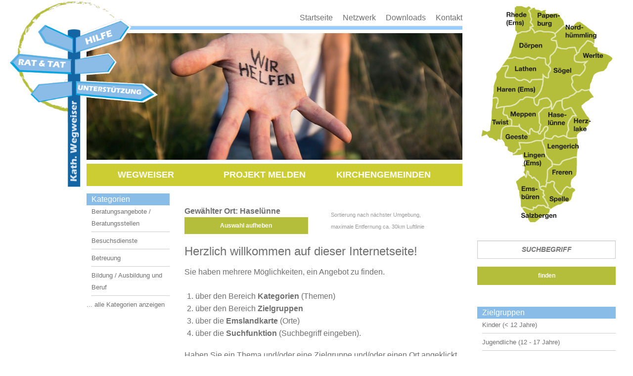

--- FILE ---
content_type: text/html
request_url: https://www.katholischer-wegweiser-emsland.de/index.php?PHPSESSID=280669cd486b66811ab40aca212588a0&search=go&execute=sp3&idc=17941
body_size: 3703
content:

<!doctype html>
  <head>
    <link rel="stylesheet" href="/css/foundation.css?v=1" />
    <script src="/js/vendor/modernizr.js"></script>
        <META HTTP-EQUIV="Content-Type" CONTENT="text/html; charset=iso-8859-1">
        <meta charset="utf-8" />
    	<meta name="viewport" content="width=device-width, initial-scale=1.0" />
        
  		<title>Katholischer Wegweiser Emsland</title>
        <link rel="stylesheet" href="/css/foundation.css?v=1" />
	    <link rel="stylesheet" href="/css/hcms_foundation.css?v=1" />
	    <link rel="stylesheet" href="/css/hcms_foundation_topmenu.css?v=1" />
	    <link rel="shortcut icon" href="/favicon.png" type="image/png" />
		<link rel="icon" href="/favicon.png" type="image/png" />
	    <script src="/js/vendor/modernizr.js"></script>
        <link REL="stylesheet" TYPE="text/css" HREF="/format.css?v=1">
        <link REL="stylesheet" TYPE="text/css" HREF="/admin.css?v=1">
        <link REL="stylesheet" TYPE="text/css" HREF="/css/magnificPopup.css?v=1">
        <link REL="stylesheet" TYPE="text/css" HREF="https://sslsites.de/images.acms.info/admin.css?v=1">  
    </HEAD>
<!-- <body onLoad="document.searchform.searchfor.focus()"> -->
<body>




  
 	<div class="row">
		<div class="large-9 medium-9 small-12 columns content">
			<br>
			<div class="topNav">
				<a href="https://www.katholischer-wegweiser-emsland.de/Home?PHPSESSID=c51db2fed45acfff3e250e9ccc0314a9"><img alt="Wegweiser" src="/images/wegweiser.png" id="wegweiserImg"></a>
				<a class="headerMenuItems" href="https://www.katholischer-wegweiser-emsland.de/Home?PHPSESSID=c51db2fed45acfff3e250e9ccc0314a9"  class="impressum">Startseite</a>&nbsp;&nbsp;&nbsp;&nbsp;
				<a class="headerMenuItems" href="https://www.katholischer-wegweiser-emsland.de/Netzwerk?PHPSESSID=c51db2fed45acfff3e250e9ccc0314a9"  class="impressum">Netzwerk</a>&nbsp;&nbsp;&nbsp;&nbsp;
				<a class="headerMenuItems" href="https://www.katholischer-wegweiser-emsland.de/downloads?PHPSESSID=c51db2fed45acfff3e250e9ccc0314a9" class="impressum">Downloads</a>&nbsp;&nbsp;&nbsp;&nbsp;
				<a class="headerMenuItems" href="https://www.katholischer-wegweiser-emsland.de/kontakt?PHPSESSID=c51db2fed45acfff3e250e9ccc0314a9"  class="impressum">Kontakt</a>
			</div>
			<div id="headerDiv">
				<hr>											
				
				<img src="/images/startseite.jpg" id="topBackgroundImage">				
				<nav class="top-bar" data-topbar>
	    			<ul class="title-area">
						<li class="name hide-for-medium-up">
					    	<a href="#"></a>
					    </li>
					    <li class="toggle-topbar menu-icon"><a href="#"><span>Menü</span></a></li>
			  		</ul>
			  			<section class="top-bar-section"><ul>
				  			<li id="Wegweiser"><a href="https://www.katholischer-wegweiser-emsland.de/blog?PHPSESSID=c51db2fed45acfff3e250e9ccc0314a9" class="mainmenu ">Wegweiser</a></li>
				  			<li id="ProjektMelden"><a href="https://www.katholischer-wegweiser-emsland.de/projekt-melden?PHPSESSID=c51db2fed45acfff3e250e9ccc0314a9" class="mainmenu ">Projekt melden</a></li>
				  			<li id="Kirchengemeinden"><a href="https://www.katholischer-wegweiser-emsland.de/kirchengemeinden?PHPSESSID=c51db2fed45acfff3e250e9ccc0314a9" class="mainmenu ">Kirchengemeinden</a></li>
				  			
			  			
			  				</ul>
		  				</section>
	  			</nav>
  			</div>
  			
			<div id="content">
			
				<div class="row">

			<div class="large-3 medium-4 small-12 columns">
			

					<div class="catHeaderRow">
						Kategorien
					</div>
				
							
				<div class="catSelection">
	  							<a class="categ" href="https://www.katholischer-wegweiser-emsland.de/index.php?PHPSESSID=c51db2fed45acfff3e250e9ccc0314a9&search=go&id1=128">Beratungsangebote / Beratungsstellen</a>
								<hr>
	  						</div>
									<div class="catSelection">
	  							<a class="categ" href="https://www.katholischer-wegweiser-emsland.de/index.php?PHPSESSID=c51db2fed45acfff3e250e9ccc0314a9&search=go&id1=303">Besuchsdienste</a>
								<hr>
	  						</div>
									<div class="catSelection">
	  							<a class="categ" href="https://www.katholischer-wegweiser-emsland.de/index.php?PHPSESSID=c51db2fed45acfff3e250e9ccc0314a9&search=go&id1=141">Betreuung</a>
								<hr>
	  						</div>
									<div class="catSelection">
	  							<a class="categ" href="https://www.katholischer-wegweiser-emsland.de/index.php?PHPSESSID=c51db2fed45acfff3e250e9ccc0314a9&search=go&id1=149">Bildung / Ausbildung und Beruf</a>
								<hr>
	  						</div>
							<a class="categ" href="https://www.katholischer-wegweiser-emsland.de/index.php?PHPSESSID=c51db2fed45acfff3e250e9ccc0314a9&search=go&res1=true" >... alle Kategorien anzeigen</a>
																		
				<a name="login"></a>
				
				</div>
						<div class="large-9 medium-8 small-12 columns"><div class="row">
						<div class="large-6 medium-6 small-12 columns">
							<div class="catSelectedBox"><br><b>Gewählter Ort: Haselünne</b><br>
								<a href="https://www.katholischer-wegweiser-emsland.de/index.php?PHPSESSID=c51db2fed45acfff3e250e9ccc0314a9&search=go&execute=sp3&idcReset=true" class="resetCat resetCatSmaller button">Auswahl aufheben</a>
							</div>
						</div>
				<div class="large-6 medium-6 small-12 columns" style="padding-top: 30px;">
						<span style="font-size:8pt; color:#999999;">Sortierung nach nächster Umgebung,<br>maximale Entfernung ca. 30km Luftlinie</span>
					</div>
				</div><h1>Herzlich willkommen auf dieser Internetseite!</h1>
Sie haben mehrere Möglichkeiten, ein Angebot zu finden.<br />
&nbsp;
<ol>
	<li>über den Bereich <strong>Kategorien </strong>(Themen)</li>
	<li>über den Bereich <strong>Zielgruppen</strong></li>
	<li>über die <strong>Emslandkarte </strong>(Orte)</li>
	<li>über die <strong>Suchfunktion </strong>(Suchbegriff eingeben).</li>
</ol>
Haben Sie ein Thema und/oder eine Zielgruppe und/oder einen Ort angeklickt, können Sie jeweils mit <strong>&quot;Auswahl aufheben&quot;</strong> den einzelnen Bereich rückgängig machen. Sie können auch den Button <strong>&quot;Wegweiser&quot;</strong> anklicken (alle angeklickten Bereiche werden wieder aufgehoben) und ein ganz neues Angebot suchen.<br />
<br />
Zudem ist es möglich, eigene Angebote einzugeben (Projekt melden).<br />
<br />
<strong>Wir würden uns freuen,<br />
wenn Sie hilfreiche Informationen erhalten.</strong>
      <TABLE CELLPADDING="2" CELLSPACING="1" BORDER="0" width="100%"></TABLE></div>
					</div>				<div id="footerDiv">
					<hr>
					<!--  <a href="https://www.katholischer-wegweiser-emsland.de/index.php?PHPSESSID=c51db2fed45acfff3e250e9ccc0314a9&me=11"  class="impressum">Allgemeine Informationen</a>&nbsp;&nbsp;&nbsp;&nbsp; -->
					<a href="https://www.katholischer-wegweiser-emsland.de/links?PHPSESSID=c51db2fed45acfff3e250e9ccc0314a9"  class="impressum">Links</a>&nbsp;&nbsp;&nbsp;&nbsp;
					<a href="https://www.katholischer-wegweiser-emsland.de/impressum?PHPSESSID=c51db2fed45acfff3e250e9ccc0314a9"  class="impressum">Impressum</a>&nbsp;&nbsp;&nbsp;&nbsp;
					<a href="https://www.katholischer-wegweiser-emsland.de/index.php?PHPSESSID=c51db2fed45acfff3e250e9ccc0314a9&me=10&showlogin=true#login"  class="impressum">login</a>
					<br>
					<br>
				</div>
			
			</div>
		</div>
		<div class="large-3 medium-3 small-12 columns rightContent">
			<style>

	#mapDiv {
		width: 100%;
	}
	
	img[usemap] {
		border: none;
		height: auto;
		max-width: 100%;
		width: auto;
	}
	</style>

<div id="mapDiv">
		<img src="/images/emslandkarte.gif" width="856" height="1412"  usemap="#imagemapMap">
		
		<map name="imagemapMap" id="imagemapMap">
			<area shape="rect" href="https://www.katholischer-wegweiser-emsland.de/index.php?PHPSESSID=c51db2fed45acfff3e250e9ccc0314a9&search=go&execute=sp3&idc=17941" coords="401,687,556,779" alt="Haselünne" title="Haselünne" />
			<area shape="rect" href="https://www.katholischer-wegweiser-emsland.de/index.php?PHPSESSID=c51db2fed45acfff3e250e9ccc0314a9&search=go&execute=sp3&idc=20833" coords="197,663,374,729" alt="Meppen" title="Meppen" />
			<area shape="rect" href="https://www.katholischer-wegweiser-emsland.de/index.php?PHPSESSID=c51db2fed45acfff3e250e9ccc0314a9&search=go&execute=sp3&idc=25152" coords="86,732,194,775" alt="Twist" title="Twist" />
			<area shape="rect" href="https://www.katholischer-wegweiser-emsland.de/index.php?PHPSESSID=c51db2fed45acfff3e250e9ccc0314a9&search=go&execute=sp3&idc=18271" coords="592,725,708,815" alt="Herzlake" title="Herzlake" />
			<area shape="rect" href="https://www.katholischer-wegweiser-emsland.de/index.php?PHPSESSID=c51db2fed45acfff3e250e9ccc0314a9&search=go&execute=sp3&idc=17895" coords="110,507,374,581" alt="Haren (Ems)" title="Haren (Ems)" />
			<area shape="rect" href="https://www.katholischer-wegweiser-emsland.de/index.php?PHPSESSID=c51db2fed45acfff3e250e9ccc0314a9&search=go&execute=sp3&idc=25976" coords="644,306,794,369" alt="Werlte" title="Werlte" />
			<area shape="rect" href="https://www.katholischer-wegweiser-emsland.de/index.php?PHPSESSID=c51db2fed45acfff3e250e9ccc0314a9&search=go&execute=sp3&idc=24320" coords="462,356,584,512" alt="Sögel" title="Sögel" />
			<area shape="rect" href="https://www.katholischer-wegweiser-emsland.de/index.php?PHPSESSID=c51db2fed45acfff3e250e9ccc0314a9&search=go&execute=sp3&idc=35745" coords="214,374,395,469" alt="Lathen" title="Lathen" />
			<area shape="rect" href="https://www.katholischer-wegweiser-emsland.de/index.php?PHPSESSID=c51db2fed45acfff3e250e9ccc0314a9&search=go&execute=sp3&idc=23051" coords="171,62,317,172" alt="Rhede (Ems)" title="Rhede (Ems)" />
			<area shape="rect" href="https://www.katholischer-wegweiser-emsland.de/index.php?PHPSESSID=c51db2fed45acfff3e250e9ccc0314a9&search=go&execute=sp3&idc=15700" coords="245,219,452,337" alt="Dörpen" title="Dörpen" />
			<area shape="rect" href="https://www.katholischer-wegweiser-emsland.de/index.php?PHPSESSID=c51db2fed45acfff3e250e9ccc0314a9&search=go&execute=sp3&idc=16361" coords="541,149,743,245" alt="Nordhümmling/Esterwegen" title="Nordhümmling/Esterwegen" />
			<area shape="rect" href="https://www.katholischer-wegweiser-emsland.de/index.php?PHPSESSID=c51db2fed45acfff3e250e9ccc0314a9&search=go&execute=sp3&idc=22310" coords="351,71,519,175" alt="Papenburg" title="Papenburg" />
			<area shape="rect" href="https://www.katholischer-wegweiser-emsland.de/index.php?PHPSESSID=c51db2fed45acfff3e250e9ccc0314a9&search=go&execute=sp3&idc=16873" coords="158,822,315,870"  alt="Geeste" title="Geeste" />
			<area shape="rect" href="https://www.katholischer-wegweiser-emsland.de/index.php?PHPSESSID=c51db2fed45acfff3e250e9ccc0314a9&search=go&execute=sp3&idc=20137" coords="426,868,640,940" alt="Lengerich" title="Lengerich" />
			<area shape="rect" href="https://www.katholischer-wegweiser-emsland.de/index.php?PHPSESSID=c51db2fed45acfff3e250e9ccc0314a9&search=go&execute=sp3&idc=16662" coords="454,1039,609,1106" alt="Freren" title="Freren" />
			<area shape="rect" href="https://www.katholischer-wegweiser-emsland.de/index.php?PHPSESSID=c51db2fed45acfff3e250e9ccc0314a9&search=go&execute=sp3&idc=20287" coords="280,926,419,1052" alt="Lingen (Ems)" title="Lingen (Ems)" />
			<area shape="poly" href="https://www.katholischer-wegweiser-emsland.de/index.php?PHPSESSID=c51db2fed45acfff3e250e9ccc0314a9&search=go&execute=sp3&idc=24397" coords="436,1207,577,1208,578,1250,572,1250,436,1250" alt="Spelle" title="Spelle" />
			<area shape="rect" href="https://www.katholischer-wegweiser-emsland.de/index.php?PHPSESSID=c51db2fed45acfff3e250e9ccc0314a9&search=go&execute=sp3&idc=16194" coords="266,1142,387,1249" alt="Emsbüren" title="Emsbüren" />
			<area shape="poly" href="https://www.katholischer-wegweiser-emsland.de/index.php?PHPSESSID=c51db2fed45acfff3e250e9ccc0314a9&search=go&execute=sp3&idc=23493" coords="262,1310,303,1310,491,1310,491,1352,262,1351" alt="Salzbergen" title="Salzbergen" />                                    
		</map>
		</div>			
			<br><FORM ACTION="https://www.katholischer-wegweiser-emsland.de/index.php?PHPSESSID=c51db2fed45acfff3e250e9ccc0314a9" METHOD="GET" name="searchform">
				<div class="searchBox">
		              <input TYPE="Text" NAME="searchfor" VALUE="" placeholder="Suchbegriff">
		              <input TYPE="Submit" VALUE="finden" class="submit button postfix">
		              <input TYPE="hidden" name="search" VALUE="" class="submit">
          			</div>
					</form>
					<br>
								
			
<div style="text-align: left;"><div class="catHeaderRow">
						Zielgruppen
					</div>
				
						
		<div class="catSelection">
								<a class="categ" href="https://www.katholischer-wegweiser-emsland.de/index.php?PHPSESSID=c51db2fed45acfff3e250e9ccc0314a9&search=go&id2=103">Kinder (< 12 Jahre)</a>
								<hr>
							</div>
							<div class="catSelection">
								<a class="categ" href="https://www.katholischer-wegweiser-emsland.de/index.php?PHPSESSID=c51db2fed45acfff3e250e9ccc0314a9&search=go&id2=104">Jugendliche (12 - 17 Jahre)</a>
								<hr>
							</div>
							<div class="catSelection">
								<a class="categ" href="https://www.katholischer-wegweiser-emsland.de/index.php?PHPSESSID=c51db2fed45acfff3e250e9ccc0314a9&search=go&id2=105">Junge Erwachsene (18 - 26 Jahre)</a>
								<hr>
							</div>
							<div class="catSelection">
								<a class="categ" href="https://www.katholischer-wegweiser-emsland.de/index.php?PHPSESSID=c51db2fed45acfff3e250e9ccc0314a9&search=go&id2=106">Frauen / Mütter</a>
								<hr>
							</div>
							
			  							<a class="categ" href="https://www.katholischer-wegweiser-emsland.de/index.php?PHPSESSID=c51db2fed45acfff3e250e9ccc0314a9&search=go&res2=true" >... alle Zielgruppen anzeigen</a>
									</div>			
			<br><br>
			Mit freundlicher Unterstützung von
			<br><br>
			<img id="logokkie" src="/images/logo_katholische_kirche_im_emsland.png">
			<br><br>
			<a href="http://diegesellschafter.de" target="_blank"><img src="/images/dieGesellschafter.jpg"></a>
			<br><br>
			<a href="http://www.caritas-el.de" target="_blank"><img src="/images/Caritasverband.gif"></a>
			
			
		</div>
	</div>


<script src="/js/vendor/jquery.js"></script>
<script src="/js/foundation.min.js"></script>
<script src="/js/foundation/foundation.equalizer.js"></script>
<script src="/js/foundation/foundation.clearing.js"></script>
<!--  <script src="/js/imagelightbox.js"></script> -->
<script src="/js/imagemap/jquery.rwdImageMaps.min.js"></script>
<script src="/js/magnificPopup.js"></script>
<script>
	$(document).foundation();
	$('img[usemap]').rwdImageMaps();

  	 if ( $( 'img').length > 0 ) {
    	 //Loop through each image found and retrieve the width and height.
    	 //Then remove the width and height from the inline css.
    	 //Finally write the width and height as attributes to the html img tag.
		$('img.imagelightbox').each(
			function(){

				var getimgscr = $(this).attr("src");
				getimgscr = getimgscr.replace('.jpg', '_hq.jpg');
				getimgscr = getimgscr.replace('.gif', '_hq.gif');
        		$(this).wrap($('<a>',{
            		href: '' + getimgscr
				}).addClass( "image-popup-no-margins" ));

				
		});
    	 //The figure wraps our images and if a height is set, it will not wrap
    	 //around the text, only the image. This is basically height:auto.
    	   $('figure').each(
    	   function(){
    	   var removeFigureHeight = $(this).css( "height", "");
    	   });
    	  }
    	 
    	
//		}, 500);
    	
    	
    	$('.image-popup-vertical-fit').magnificPopup({
		type: 'image',
		closeOnContentClick: true,
		mainClass: 'mfp-img-mobile',
		image: {
			verticalFit: true
		}
		
	});

	$('.image-popup-fit-width').magnificPopup({
		type: 'image',
		closeOnContentClick: true,
		image: {
			verticalFit: false
		}
	});
	
		$('.image-popup-no-margins').magnificPopup({
			type: 'image',
			closeOnContentClick: true,
			closeBtnInside: false,
			fixedContentPos: true,
			mainClass: 'mfp-no-margins mfp-with-zoom', // class to remove default margin from left and right side
			image: {
				verticalFit: true
			},
			zoom: {
				enabled: true,
				duration: 300 // don't foget to change the duration also in CSS
			}
		});


</script>





</body>
</HTML>



--- FILE ---
content_type: text/css
request_url: https://www.katholischer-wegweiser-emsland.de/css/hcms_foundation.css?v=1
body_size: 64
content:
body {
  color: #6F6F6F !important;

}

/* Default header styles */
h1, h2, h3, h4, h5, h6 {
  color: #6F6F6F !important;
  line-height: 1.0 !important;
  padding-bottom: 10px;
  }
  h1 small, h2 small, h3 small, h4 small, h5 small, h6 small {
    color: #6F6F6F !important;
    }

h1 {
  	font-size: 1.5rem !important; }

h2 {
  	font-size: 1.0rem !important; }

h3 {
  	font-size: 0.875rem !important; }

h4 {
  	font-size: 0.75rem !important; }

h5 {
  	font-size: 0.60rem !important; }

h6 {
  	font-size: 0.5rem !important; }
  
button, .button {
  	background-color: #B4BE3B !important;
  	border-color: #B4BE3B !important;
  	color: #FFFFFF !important;
}
button:hover, button:focus, .button:hover, .button:focus {
	background-color: #89BCE7 !important;
	color: #FFFFFF !important; }
	
.row {
	 max-width: 77.5em !important; 	
}

--- FILE ---
content_type: text/css
request_url: https://www.katholischer-wegweiser-emsland.de/css/hcms_foundation_topmenu.css?v=1
body_size: 69
content:
.top-bar {
	background: #CCCC33 !important;
	margin-top: 8px;	
}
 

	.top-bar.expanded .title-area {
		background: #CCCC33 !important; 
	}
	
	.top-bar-section ul li > a {
		background: #CCCC33 !important;
		color: #FFFFFF !important; 
		font-size: 18px;
		font-weight:bold;
		text-decoration: none !important;
		text-transform: uppercase;
		/*text-transform: uppercase !important*/;
		min-width: 240px;
		text-align: center;
	}
		
	.top-bar-section ul li > a:hover {
        background: #CCCC33 !important;
        color: #FFFFFF !important;
        text-decoration: none !important;
        font-weight: normal;
		/*text-transform: uppercase !important*/; 
    }
	
	.top-bar-section ul li > a.active {
        background: #CCCC33 !important;
        color: #FFFFFF !important;
        text-decoration: none !important;
        font-weight: normal; 
    }
    
/* for medium screens only */ 
@media only screen and (min-width: 40.063em) and (max-width: 64em) { 
	.top-bar-section ul li > a {
		min-width: 30px;
	}
}

--- FILE ---
content_type: text/css
request_url: https://www.katholischer-wegweiser-emsland.de/format.css?v=1
body_size: 1002
content:
a:link,a:visited,a:active {
	text-decoration: none;
	color: #6F6F6F;
} 
a:hover {
	text-decoration: underline;
}

#bgag{
background: #99CCCC;
} 

a.impressum:link,a.impressum:visited,a.impressum:active {
	text-decoration: none;
	font-size: 16px;
	font-weight: normal;
	color: #666666;
} 
a.impressum:hover {
	text-decoration: underline;
	color: #666666;
}
a.categ:link,a.categ:visited,a.categ:active {
	font-size: 13px;
	text-decoration: none;
} 
a.categ:hover {
	text-decoration: underline;
}
a.homehead:link,a.homehead:visited,a.homehead:active {
	text-decoration: none;
	font-weight: bold;
} 
a.homehead:hover {
	text-decoration: underline;
	font-weight: bold;
}
a.menu:link,a.menu:visited,a.menu:active {
	text-decoration: none;
	font-size: 9pt;
	font-weight: bold;
	color: #666666;
} 
a.menu:hover {
	text-decoration: underline;
	font-size: 9pt;
	font-weight: bold;
	color: #000000;
}
a.resetCat:link,a.resetCat:visited,a.resetCat:active {
	padding: 10px;			
	font-size: 12px;
	font-weight: bold;
	width: 100%;
} 

a.resetCatSmaller {
	max-width: 250px;
}



a.menu1:link, a.menu1:visited, a.menu1:active, a.menu1s:hover{
	background-color: #3399CC;
	color: #000000;
	text-decoration: none;
	border-color: White;
	border-style: solid;
	border-width: 2px 1px 1px 1px;
	padding: 2px 2px 2px 3px;
	cursor: hand;
	display: block;
	font-size: 10pt;
	font-weight: bold;
}

a.menu1s:link, a.menu1s:visited, a.menu1s:active, a.menu1:hover{
	text-align: left;
	background-color: #FF9933;
	color: White;
	text-decoration: none;
	border-color: White;
	border-style: solid;
	border-width: 1px 1px 1px 1px;
	padding: 2px 2px 2px 3px;
	cursor: hand;
	display: block;
	font-size: 10pt;
	font-weight: bold;
}


a.menu2:link, a.menu2:visited, a.menu2:active, a.menu2s:hover{
	background-color: #3399CC;
	color: #000000;
	text-decoration: none;
	border-color: White;
	border-style: solid;
	border-width: 1px 1px 1px 3px;
	padding: 4px 4px 4px 4px;
	cursor: hand;
	display: block;
	font-size: 9pt;
	font-weight: normal;
	text-align: center;
}
a.menu2s:link, a.menu2s:visited, a.menu2s:active, a.menu2:hover{
	text-align: left;
	background-color: #FF9933;
	color: #000000;
	text-decoration: none;
	border-color: White;
	border-style: solid;
	border-width: 1px 1px 1px 3px;
	padding: 4px 4px 4px 4px;
	cursor: hand;
	display: block;
	font-size: 9pt;
	font-weight: normal;
	text-align: center;	
}
.loginHead{  color:#666666; font-size: 10pt; font-weight:normal;} 

a.alogin:link,a.alogin:visited,a.alogin:active {
	text-decoration: none;
	font-size: 8pt;
	font-weight: none;
	color: #666666;
} 
a.alogin:hover {
	text-decoration: none;
	font-size: 8pt;
	font-weight: none;
	color: #000000;
}

input.submit{ color:#000000; background:#3399CC; border-color:#3399CC; border-top:1px solid; border-bottom:1px solid; border-left: 1px solid; border-right:1px solid; font-size:12px; font-weight:bold; }




input.acmsform{
	color: Black;
	background: #FFFFFF;
	font-size: 12px;
	font-weight: bold;
	border: 1px solid;
	border-color: Gray;
}

textarea.acmsformarea{
	color: Black;
	background: #FFFFFF;
	font-size: 12px;
	font-weight: bold;
	border: 1px solid;
	border-color: Gray;
}


div.topNav {
	text-align: right;
	
}


#content {
	clear: both;
	padding-top: 15px;
	font-weight: normal;
}

#headerDiv hr {
	margin-top: 4px;
	height: 8px;
	background: #99CCFF;
	
	
}

div.rightContent {
	text-align: center;
}

#footerDiv {
	text-align: center;
}

#footerDiv hr {
	height: 8px;
	background: #99CCFF;
}

#topBackgroundImage {
	margin-top: -12px;
}

#logokkie {
	max-height: 150px;
}

div.catHeaderRow {
	border-left: 10px solid #89BCE7;
	background: #89BCE7;
	color: #FFF;
}

div.catSelection {
	border-left: 10px solid #FFF;
}

span.categSpan {
	font-size: 13px;
}

div.catSelection hr {
	border-color: #CCC;
	margin-top: 5px;
	margin-bottom: 5px;	
}

div.offersBox {
	
}

div.singleOfferBox {
	padding-left: 20px;
	padding-right: 20px;
	padding-bottom: 20px;
	background: #E8E8E8;
}

div.offersBox a:hover {
	text-decoration: underline;
}

div.offersBox hr {
	border-width: 2px;
}

div.showFontWeightNormal {
	font-weight: normal;
}

div.freeInfo {
	margin-right: 20px;
	float: right;
	background: #89BCE7;
	color: #FFF;
	font-weight: bold;
	padding: 10px;
	max-width: 300px;
}

::-webkit-input-placeholder { /* Chrome/Opera/Safari */
  text-align: center;
  text-transform: uppercase;
  font-style: italic; 
  font-weight: bold;
  
}
::-moz-placeholder { /* Firefox 19+ */
  text-align: center;
  text-transform: uppercase;
  font-style: italic;
  font-weight: bold;
}
:-ms-input-placeholder { /* IE 10+ */
  text-align: center;
  text-transform: uppercase;
  font-style: italic;
  font-weight: bold;
}
:-moz-placeholder { /* Firefox 18- */
  text-align: center;
  text-transform: uppercase;
  font-style: italic;
  font-weight: bold;
}

div.selectedChurchBox {
	padding: 20px;
	background: #E8E8E8;
	
}

/* only on small screens */
@media only screen and (max-width: 40.063em) { 
	a.headerMenuItems {
		display: block;
	}
		
	#wegweiserImg {
		position: absolute;
		top:0px;
		left:0px;
		max-height: 200px;
	}	
		
}


/* medium and up screens */
@media only screen and (min-width: 40.063em) { 
	#headerDiv, #content {
		padding-left: 140px;
	} 
	
	#headerDiv hr {
		float: right;
		width: 92%;
	}
	
	#wegweiserImg {
		position: absolute;
		top:-10px;
		left:0px;
		max-height: 400px;
	}
		
}
